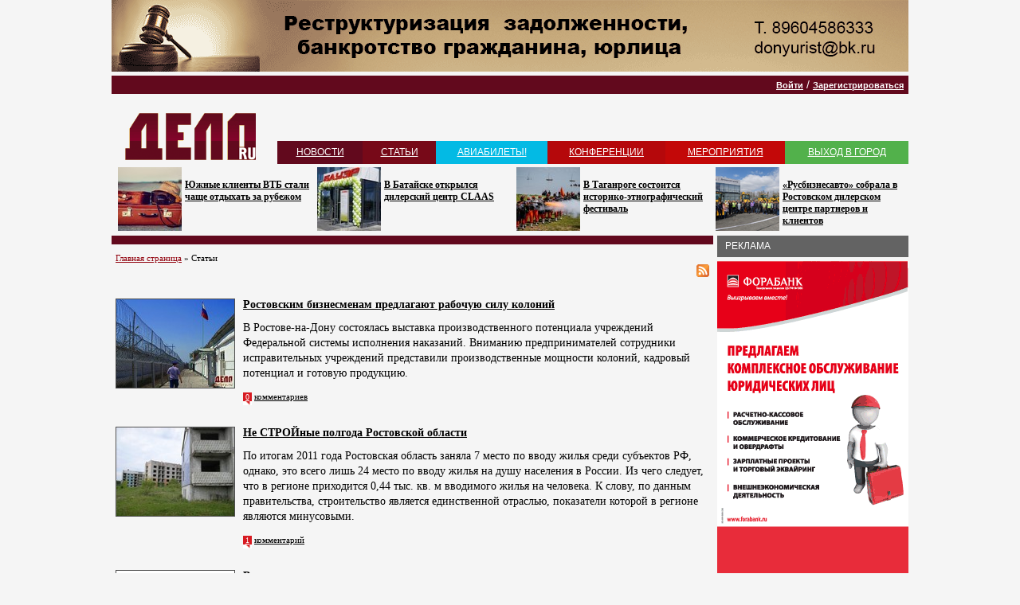

--- FILE ---
content_type: text/html; charset=windows-1251
request_url: https://deloru.ru/article/51/32/index.php?month=05&year=2012&auth_service_id=VKontakte&auth_service_error=1&YM=2009-08&PAGEN_2=31
body_size: 11126
content:

<!DOCTYPE html PUBLIC "-//W3C//DTD XHTML 1.0 Strict//EN" "http://www.w3.org/TR/xhtml1/DTD/xhtml1-strict.dtd">
<html xmlns="http://www.w3.org/1999/xhtml">
<head>
<title>Бизнес-портал "ДелоРу" .:. Статьи</title>
	<meta name='yandex-verification' content='52e343643fb7c4fe' />
	<meta http-equiv="Content-Type" content="text/html; charset=windows-1251" />
	<link rel="stylesheet" type="text/css" href="/css/style.css" />
	<!--<link rel="stylesheet" type="text/css" href="/style_edit.css">-->
	<link rel="stylesheet" type="text/css" href="http://deloru.ru/css/style2.css" />
	<script type="text/javascript" src="http://ajax.googleapis.com/ajax/libs/jquery/1.4/jquery.min.js"></script>
	<script type="text/javascript" src="/js/jquery.cycle.lite.1.0.min.js"></script>
	<script type="text/javascript" src="/js/java.js"></script>
	<script type="text/javascript" src="/fancybox/jquery.mousewheel-3.0.4.pack.js"></script>
	<script type="text/javascript" src="/fancybox/jquery.fancybox-1.3.4.pack.js"></script>
	<link rel="stylesheet" type="text/css" href="/fancybox/jquery.fancybox-1.3.4.css" media="screen" />
	<meta http-equiv="Content-Type" content="text/html; charset=windows-1251" />
<meta name="robots" content="index, follow" />
<meta name="keywords" content="новости, статьи, блоги, опросы, конференции, мероприятия" />
<meta name="description" content="Деловые новости Ростова, статьи, блоги, опросы, конференции, мероприятия" />
<link href="/bitrix/js/main/core/css/core.css?1312647805" type="text/css" rel="stylesheet" />
<link href="/bitrix/js/socialservices/css/ss.css?1312647805" type="text/css" rel="stylesheet" />
<link href="/bitrix/components/deloru/news.list/templates/tiser.top/style.css?1312647822" type="text/css" rel="stylesheet" />
<link href="/bitrix/components/deloru/news/templates/article/bitrix/news.list/.default/style.css?1312647823" type="text/css" rel="stylesheet" />
<link href="/bitrix/templates/inner/styles.css?1415649995" type="text/css" rel="stylesheet" />
<link href="/bitrix/templates/inner/template_styles.css?1415649995" type="text/css" rel="stylesheet" />
<script type="text/javascript" src="/bitrix/js/main/core/core.js?1312647805"></script>
<script type="text/javascript">BX.message({'LANGUAGE_ID':'ru','FORMAT_DATE':'DD.MM.YYYY','FORMAT_DATETIME':'DD.MM.YYYY HH:MI:SS','COOKIE_PREFIX':'BITRIX_SM','bitrix_sessid':'960398a06deae8a970dc0d6f04b84ad3','JS_CORE_LOADING':'Загрузка...','JS_CORE_WINDOW_CLOSE':'Закрыть','JS_CORE_WINDOW_EXPAND':'Развернуть','JS_CORE_WINDOW_NARROW':'Свернуть в окно','JS_CORE_WINDOW_SAVE':'Сохранить','JS_CORE_WINDOW_CANCEL':'Отменить'})</script>
<script type="text/javascript" src="/bitrix/js/main/core/core_ajax.js?1312647805"></script>
<script type="text/javascript" src="/bitrix/js/main/session.js?1312647805"></script>
<script type="text/javascript">
bxSession.Expand(1440, '960398a06deae8a970dc0d6f04b84ad3', false, '821c33df61b1899118aa76ba8e22867f');
</script>

<script type="text/javascript" src="http://vkontakte.ru/js/api/openapi.js"></script>
<script type="text/javascript">
BX.ready(function(){VK.init({apiId: '2338337 '});});

function BxVKAuthInfo(response) 
{
	var url_err = '/article/51/32/index.php?auth_service_id=VKontakte&auth_service_error=1&month=05&year=2012&YM=2009-08&PAGEN_2=31';
	if(response.session) 
	{
		var url_post = '/article/51/32/index.php?month=05&year=2012&auth_service_id=VKontakte&auth_service_error=1&YM=2009-08&PAGEN_2=31';
		var url_ok = '/article/51/32/index.php?month=05&year=2012&YM=2009-08&PAGEN_2=31';
		var data = {
			"auth_service_id": "VKontakte",
			"vk_session": response.session
		};
		BX.ajax.post(url_post, data, function(res){window.location = (res == "OK"? url_ok : url_err);});
	} 
	else 
	{
		window.location = url_err;
	}
}
</script>


<script type="text/javascript" src="http://cdn.connect.mail.ru/js/loader.js"></script>
<script type="text/javascript">
BX.ready(function(){mailru.loader.require("api", 
	function() 
	{
		mailru.connect.init('639582', 'afca64d086c0ee3500dec428bebcc6d1');
		mailru.events.listen(mailru.connect.events.login, function(sess){mailru.common.users.getInfo(function(res){BxMailRuAuthInfo(sess, res);});});
	}
);});

function BxMailRuAuthInfo(sess, response) 
{
	var url_err = '/article/51/32/index.php?auth_service_id=MyMailRu&auth_service_error=1&month=05&year=2012&YM=2009-08&PAGEN_2=31';
	if(sess && response && response[0]) 
	{
		var url_post = '/article/51/32/index.php?month=05&year=2012&auth_service_id=VKontakte&auth_service_error=1&YM=2009-08&PAGEN_2=31';
		var url_ok = '/article/51/32/index.php?month=05&year=2012&YM=2009-08&PAGEN_2=31';
		var data = {
			"auth_service_id": "MyMailRu",
			"mailru_user": response[0],
			"mailru_sess": sess
		};
		BX.ajax.post(url_post, data, function(res){window.location = (res == "OK"? url_ok : url_err);});
	} 
	else 
	{
		window.location = url_err;
	}
}
</script>

<link rel="alternate" type="application/rss+xml" title="/article/rss/" href="/article/rss/" />
<script type="text/javascript" src="/bitrix/js/socialservices/ss.js?1312647805"></script>
	<link rel="icon" href="/fav.ico" type="image/x-icon" />
	<link rel="shortcut icon" href="/fav.ico" type="image/x-icon" />
	<script type="text/javascript" language="javascript">AC_FL_RunContent = 0;</script>
	<script  type="text/javascript" src="/AC_RunActiveContent.js" language="javascript"></script>

<meta name="verify-admitad" content="81ded6bbec" />

</head>
<body>
<div id="panel"></div>
<div align="center">
<img alt=""  title="" src="/upload/rk/d8f/d8f92e05b59552ba2fb105d57a5e0dca.gif" width="1000" height="90" border="0" /></div>
 
<div style="width:1000px; margin:auto;">
<div class="hRed-top">
<table width="100%">
	<tr>
		<td width="50%" style="text-align:left">
		<!--
			<select id="community" name="community">
				<option value="">Выберите сообщество</option>
				<option value="">Основной сайт</option>
				<option value="bank">Банковское Дело</option>
			</select>
			<script type="text/javascript">
				$(function(){
					$('#community').change(function(){
						location.href = '/'+$(this).val();
					});
				});
			</script>
		-->
		</td>
		<td align="right">





	<a style="cursor:pointer; text-decoration:underline;" onclick="$('#authwindow').slideDown();">Войти</a> <span style="color:#fff">/</span> <a style="margin-left:0px;" href="/login/?register=yes">Зарегистрироваться</a>
	
<div id="authwindow" style="display:none;">
<div class="bx-auth">

<div style="float:right">
	<a style="cursor:pointer" onclick="$('#authwindow').slideUp();" >Закрыть</a>
</div>
<div class="bx-auth-title">Авторизация</div>
	<form method="post" target="_top" action="/article/51/32/index.php?month=05&amp;year=2012&amp;auth_service_id=VKontakte&amp;auth_service_error=1&amp;YM=2009-08&amp;PAGEN_2=31">
	<input type="hidden" name="backurl" value="/article/51/32/index.php?month=05&amp;year=2012&amp;auth_service_error=1&amp;YM=2009-08&amp;PAGEN_2=31" />
	<input type="hidden" name="AUTH_FORM" value="Y" />
	<input type="hidden" name="TYPE" value="AUTH" />
	<table>
		<tr>
			<td>
			Логин:<br />
			<input type="text" name="USER_LOGIN" maxlength="50" value="" size="25" />
			</td>
			<td>
			Пароль:<br />
			<input type="password" name="USER_PASSWORD" maxlength="50" size="25" />
			</td>
			<td>
			<br>
			<input type="submit" name="Login" value="Войти" /></td>
		</tr>

		</table>

		
			<input type="checkbox" id="USER_REMEMBER_frm" name="USER_REMEMBER" value="Y" />
			<label for="USER_REMEMBER_frm" title="Запомнить меня на этом компьютере">Запомнить меня</label>
		
<br><br>		

			<noindex><a href="/login/?register=yes&amp;backurl=%2Farticle%2F51%2F32%2Findex.php%3Fmonth%3D05%26year%3D2012%26auth_service_error%3D1%26YM%3D2009-08%26PAGEN_2%3D31" rel="nofollow">Регистрация</a></noindex><br>



			<noindex><a href="/login/?forgot_password=yes&amp;backurl=%2Farticle%2F51%2F32%2Findex.php%3Fmonth%3D05%26year%3D2012%26auth_service_error%3D1%26YM%3D2009-08%26PAGEN_2%3D31" rel="nofollow">Забыли свой пароль?</a></noindex>



</form>


<br><br>


<div class="bx-auth">
	<form method="post" name="bx_auth_servicesform" target="_top" action="/article/51/32/index.php?month=05&amp;amp;year=2012&amp;amp;auth_service_id=VKontakte&amp;amp;auth_service_error=1&amp;amp;YM=2009-08&amp;amp;PAGEN_2=31">
		<div class="bx-auth-title">Войти как пользователь</div>
		<div class="bx-auth-note">Вы можете войти на сайт, если вы зарегистрированы на одном из этих сервисов:</div>
		<div class="bx-auth-services">
			<div><a href="javascript:void(0)" onclick="BxShowAuthService('YandexOpenID', 'form')" id="bx_auth_href_formYandexOpenID"><i class="bx-ss-icon yandex"></i><b>Яндекс</b></a></div>
			<div><a href="javascript:void(0)" onclick="BxShowAuthService('VKontakte', 'form')" id="bx_auth_href_formVKontakte"><i class="bx-ss-icon vkontakte"></i><b>ВКонтакте</b></a></div>
			<div><a href="javascript:void(0)" onclick="BxShowAuthService('MailRuOpenID', 'form')" id="bx_auth_href_formMailRuOpenID"><i class="bx-ss-icon openid-mail-ru"></i><b>Mail.Ru</b></a></div>
			<div><a href="javascript:void(0)" onclick="BxShowAuthService('MyMailRu', 'form')" id="bx_auth_href_formMyMailRu"><i class="bx-ss-icon mymailru"></i><b>Мой Мир</b></a></div>
			<div><a href="javascript:void(0)" onclick="BxShowAuthService('Livejournal', 'form')" id="bx_auth_href_formLivejournal"><i class="bx-ss-icon livejournal"></i><b>Livejournal</b></a></div>
			<div><a href="javascript:void(0)" onclick="BxShowAuthService('Liveinternet', 'form')" id="bx_auth_href_formLiveinternet"><i class="bx-ss-icon liveinternet"></i><b>Liveinternet</b></a></div>
			<div><a href="javascript:void(0)" onclick="BxShowAuthService('Rambler', 'form')" id="bx_auth_href_formRambler"><i class="bx-ss-icon rambler"></i><b>Rambler</b></a></div>
			<div><a href="javascript:void(0)" onclick="BxShowAuthService('Twitter', 'form')" id="bx_auth_href_formTwitter"><i class="bx-ss-icon twitter"></i><b>Twitter</b></a></div>
			<div><a href="javascript:void(0)" onclick="BxShowAuthService('Blogger', 'form')" id="bx_auth_href_formBlogger"><i class="bx-ss-icon blogger"></i><b>Blogger</b></a></div>
			<div><a href="javascript:void(0)" onclick="BxShowAuthService('OpenID', 'form')" id="bx_auth_href_formOpenID"><i class="bx-ss-icon openid"></i><b>OpenID</b></a></div>
			<div><a href="javascript:void(0)" onclick="BxShowAuthService('Facebook', 'form')" id="bx_auth_href_formFacebook"><i class="bx-ss-icon facebook"></i><b>Facebook</b></a></div>
		</div>
		<div class="bx-auth-line"></div>
		<div class="bx-auth-service-form" id="bx_auth_servform" style="display:none">
			<div id="bx_auth_serv_formYandexOpenID" style="display:none">
<span class="bx-ss-icon openid"></span>
<input type="text" name="OPENID_IDENTITY_YANDEX" value="" size="20" />
<span>@yandex.ru</span>
<input type="submit" class="button" name="" value="Войти" />
</div>
			<div id="bx_auth_serv_formVKontakte" style="display:none">
<a href="javascript:void(0)" onclick="VK.Auth.login(BxVKAuthInfo);" class="bx-ss-button vkontakte-button"></a><span class="bx-spacer"></span><span>Используйте вашу учетную запись VKontakte.ru для входа на сайт.</span></div>
			<div id="bx_auth_serv_formMailRuOpenID" style="display:none">
<span class="bx-ss-icon openid"></span>
<input type="text" name="OPENID_IDENTITY_MAILRU" value="" size="20" />
<span>@mail.ru</span>
<input type="submit" class="button" name="" value="Войти" />
</div>
			<div id="bx_auth_serv_formMyMailRu" style="display:none">
<a href="javascript:void(0)" onclick="mailru.connect.login();" class="bx-ss-button mymailru-button"></a><span class="bx-spacer"></span><span>Используйте вашу учетную запись Мой Мир@Mail.ru для входа на сайт.</span></div>
			<div id="bx_auth_serv_formLivejournal" style="display:none">
<span class="bx-ss-icon openid"></span>
<input type="text" name="OPENID_IDENTITY_LIVEJOURNAL" value="" size="20" />
<span>.livejournal.com</span>
<input type="submit" class="button" name="" value="Войти" />
</div>
			<div id="bx_auth_serv_formLiveinternet" style="display:none">
<span class="bx-ss-icon openid"></span>
<span>http://www.liveinternet.ru/users/</span>
<input type="text" name="OPENID_IDENTITY_LIVEINTERNET" value="" size="20" />
<span>/</span>
<input type="submit" class="button" name="" value="Войти" />
</div>
			<div id="bx_auth_serv_formRambler" style="display:none">
<span class="bx-ss-icon openid"></span>
<input type="text" name="OPENID_IDENTITY_RAMBLER" value="" size="20" />
<span>@rambler.ru</span>
<input type="submit" class="button" name="" value="Войти" />
</div>
			<div id="bx_auth_serv_formTwitter" style="display:none"><a href="javascript:void(0)" onclick="BX.util.popup('/article/51/32/index.php?auth_service_id=Twitter&amp;month=05&amp;year=2012&amp;YM=2009-08&amp;PAGEN_2=31', 800, 450)" class="bx-ss-button twitter-button"></a><span class="bx-spacer"></span><span>Используйте вашу учетную запись на Twitter.com для входа на сайт.</span></div>
			<div id="bx_auth_serv_formBlogger" style="display:none">
<span class="bx-ss-icon openid"></span>
<input type="text" name="OPENID_IDENTITY_BLOGGER" value="" size="20" />
<span>.blogspot.com</span>
<input type="submit" class="button" name="" value="Войти" />
</div>
			<div id="bx_auth_serv_formOpenID" style="display:none">
<span class="bx-ss-icon openid"></span>
<span>OpenID:</span>
<input type="text" name="OPENID_IDENTITY_OPENID" value="" size="40" />
<input type="submit" class="button" name="" value="Войти" />
</div>
			<div id="bx_auth_serv_formFacebook" style="display:none"><a href="javascript:void(0)" onclick="BX.util.popup('https://www.facebook.com/dialog/oauth?client_id=7e0d2221d225383cb442ec4f48c50a31&amp;redirect_uri=https%3A%2F%2Fdeloru.ru%3A443%2Farticle%2F51%2F32%2Findex.php%3Fauth_service_id%3DFacebook%26month%3D05%26year%3D2012%26YM%3D2009-08%26PAGEN_2%3D31&amp;scope=email&amp;display=popup', 580, 400)" class="bx-ss-button facebook-button"></a><span class="bx-spacer"></span><span>Используйте вашу учетную запись на Facebook.com для входа на сайт.</span></div>
		</div>
		<input type="hidden" name="auth_service_id" value="" />
	</form>
</div>

</div>
</div>
		</td>
	</tr>
</table>
</div>
<table width="100%" class="h">
	<tr valign="top">
		<td width="990">
		<table width="100%" class="h c11">
			<tr><td><br /></td></tr>

			<tr>
				<td id="head">
					<table width="100%">
						<tr>
							<td rowspan="2" height="65" align="center">
								<a href="/"><img src="/i/logo.gif" width="164" height="59" id="logo" alt="ДелоРу"></a>
							</td>
							<td id="info">
								<table width="100%">
									<tr>
										<td>

										</td>
										<td align="right">
																					</td>
									</tr>
								</table>
							</td>
						</tr>
						<tr>
							<td valign="bottom">
								<table width="100%" id="topMenu">
									<tr>
										<td bgcolor="#62091d"><a href="/news">новости</a></td>
										<td bgcolor="#770918"><a href="/article/">статьи</a></td>
									<!--	<td bgcolor="#840915"><a href="/video/">видео</a></td> -->
									<!--	<td bgcolor="#910913"><a href="/blogs/">блоги</a></td> -->
									<!--	<td bgcolor="#a1080f"><a href="/vote/">опросы</a></td> -->
										<td bgcolor="#03bae4"><a href="/aviasales/">АвиаБилеты!</a></td>
										<td bgcolor="#b5080b"><a href="/conf/">конференции</a></td>
										<td bgcolor="#c30808"><a href="/event/">мероприятия</a></td>
										<td bgcolor="#52b14b"><a href="/map/">выход в город</a></td>
									<!--	<td bgcolor="#c30808"><a href="/freetime/">отдых</a></td> -->

<!-- Только в спецразделе  -->							
									</tr>
								</table>
							</td>
						</tr>
					</table>
				</td>
			</tr>
			
							<!-- Видео блок -->
			<tr valign="top">
				<td>

					<table width=100%>
						<tr>
														
							<td id="banner_top" valign="top" width="25%">
								<a href="http://www.deloru.ru/news/667181/"><img style="margin-right:4px;" src="/upload/iblock/433/433871dfacebe05254b6108912cf4ba4_thumb_80_80.jpg" align=left border=0></a> 
								<span style="font-size:10px; "></span><br>
								<strong><a href="http://www.deloru.ru/news/667181/" style="margin-left:4px; line-height:15px; display:block; font-size: 12px; color:black">Южные клиенты ВТБ стали чаще отдыхать за рубежом</a></strong> 
							</td>
														
							<td id="banner_top" valign="top" width="25%">
								<a href="http://deloru.ru/news/667092/"><img style="margin-right:4px;" src="/upload/iblock/6a8/6a8fec587659507b3e3b32de2abda283_thumb_80_80.jpg" align=left border=0></a> 
								<span style="font-size:10px; "></span><br>
								<strong><a href="http://deloru.ru/news/667092/" style="margin-left:4px; line-height:15px; display:block; font-size: 12px; color:black">В Батайске открылся дилерский центр CLAAS</a></strong> 
							</td>
														
							<td id="banner_top" valign="top" width="25%">
								<a href="http://deloru.ru/news/667072/"><img style="margin-right:4px;" src="/upload/iblock/ba7/ba702b509113ef6b1ed9cfd7a7e479f4_thumb_80_80.JPG" align=left border=0></a> 
								<span style="font-size:10px; "></span><br>
								<strong><a href="http://deloru.ru/news/667072/" style="margin-left:4px; line-height:15px; display:block; font-size: 12px; color:black">В Таганроге состоится историко-этнографический фестиваль</a></strong> 
							</td>
														
							<td id="banner_top" valign="top" width="25%">
								<a href="http://deloru.ru/news/667015/"><img style="margin-right:4px;" src="/upload/iblock/f72/f727d47dd086b30a09169de6c72c8bda_thumb_80_80.png" align=left border=0></a> 
								<span style="font-size:10px; "></span><br>
								<strong><a href="http://deloru.ru/news/667015/" style="margin-left:4px; line-height:15px; display:block; font-size: 12px; color:black">«Русбизнесавто» собрала в Ростовском дилерском центре партнеров и клиентов</a></strong> 
							</td>
						</tr>
					</table>						

				</td>
			</tr>						
			<!-- /Видео блок -->
			
						<tr valign="top">
				<td height="100%" id="center">
					<table width="100%">
						<tr valign="top">
							<td width="99%">
															<div style="padding-left:7px" class="hRed"></div>		
                	
				<table width="100%">
					<tr>
						<td style="padding:10px 5px 0 5px;  font-size:14px;">
							<div class="c11" id="nav"><a href="/">Главная страница</a> » Статьи</div>				

		<a href="/article/rss/" title="rss" target="_self"><img alt="RSS" src="/bitrix/components/deloru/news/templates/article/images/gif-light/feed-icon-16x16.gif" border="0" align="right" /></a>

							<table width="100%">
								<tr>
									<td id="news">
										<a name="page"></a>			
										<table width="100%">
																					<!-- news -->
											<tr>
												<td class="date"><!--23.05.2012-->&nbsp;</td>
												<td></td>
											</tr>	
											<tr valign="top">
												<td width="148" height="98"><a href="/article/5294/"><img width="148" height="111" class="img" alt="" src="/upload/iblock/b28/b2847da0d4c344e020c9eeb078217621_thumb_148_111.jpg"></a></td>
												<td>
													<table width="100%" style="height:100%">
														<tr>
															<td valign="top" height="100%">
																<a style="font-size:14px;" href="/article/5294/"> Ростовским бизнесменам предлагают рабочую силу колоний</a>
																<p style="font-size:14px;">В Ростове-на-Дону состоялась выставка производственного потенциала учреждений Федеральной системы исполнения наказаний. Вниманию предпринимателей сотрудники исправительных учреждений представили производственные мощности колоний, кадровый потенциал и готовую продукцию.</p>
															</td>
														</tr>
														<tr valign="bottom">
															<td><span class="response"><i class="comIc">0</i> <a href="/article/5294/#comment">комментариев</a></span></td>
														</tr>
													</table>
												</td>
											</tr>
											<!-- /news -->
																					<!-- news -->
											<tr>
												<td class="date"><!--23.05.2012-->&nbsp;</td>
												<td></td>
											</tr>	
											<tr valign="top">
												<td width="148" height="98"><a href="/article/5285/"><img width="148" height="111" class="img" alt="" src="/upload/iblock/330/330cf0e0db2ca8a3d797c5957fa95dc9_thumb_148_111.jpg"></a></td>
												<td>
													<table width="100%" style="height:100%">
														<tr>
															<td valign="top" height="100%">
																<a style="font-size:14px;" href="/article/5285/">Не СТРОЙные полгода Ростовской области</a>
																<p style="font-size:14px;">По итогам 2011 года Ростовская область заняла 7 место по вводу жилья среди субъектов РФ, однако, это всего лишь 24 место по вводу жилья на душу населения в России. Из чего следует, что в регионе приходится 0,44 тыс. кв. м вводимого жилья на человека. К слову, по данным правительства, строительство является единственной отраслью, показатели которой в регионе являются минусовыми.</p>
															</td>
														</tr>
														<tr valign="bottom">
															<td><span class="response"><i class="comIc">1</i> <a href="/article/5285/#comment">комментарий</a></span></td>
														</tr>
													</table>
												</td>
											</tr>
											<!-- /news -->
																					<!-- news -->
											<tr>
												<td class="date"><!--22.05.2012-->&nbsp;</td>
												<td></td>
											</tr>	
											<tr valign="top">
												<td width="148" height="98"><a href="/article/5277/"><img width="148" height="111" class="img" alt="" src="/upload/iblock/2ca/2ca7b70ca98b2c536ee851da50249c52_thumb_148_111.jpg"></a></td>
												<td>
													<table width="100%" style="height:100%">
														<tr>
															<td valign="top" height="100%">
																<a style="font-size:14px;" href="/article/5277/">Власти против «молчания ягнят»</a>
																<p style="font-size:14px;">Наталья Крайнова: &laquo;Я бы хотела говорить громко и ясно о том, что у нас большая часть бизнеса находится в тени. &bdquo;Молчание ягнят&ldquo; в итоге может закончиться или массовым падежом, или сбиванием в кучу вокруг какого-нибудь козла&raquo;. </p>
															</td>
														</tr>
														<tr valign="bottom">
															<td><span class="response"><i class="comIc">0</i> <a href="/article/5277/#comment">комментариев</a></span></td>
														</tr>
													</table>
												</td>
											</tr>
											<!-- /news -->
																					<!-- news -->
											<tr>
												<td class="date"><!--21.05.2012-->&nbsp;</td>
												<td></td>
											</tr>	
											<tr valign="top">
												<td width="148" height="98"><a href="/article/5234/"><img width="148" height="111" class="img" alt="" src="/upload/iblock/3ab/3ab28da6cf84e9f07c8fa4fba060da6a_thumb_148_111.jpg"></a></td>
												<td>
													<table width="100%" style="height:100%">
														<tr>
															<td valign="top" height="100%">
																<a style="font-size:14px;" href="/article/5234/">Визит генерального директора «Toyota IC» на НЭВЗ </a>
																<p style="font-size:14px;">С 2006 года Новочеркасский электровозостроительный завод внедряет технологию &laquo;бережливое производство&raquo;. Генеральный директор «Toyota Ingeniring Corporation» Хорикири Тосио, посвятивший долгие годы своей жизни проектам рационализации и оптимизации производства, приехал в Ростовскую область, чтобы оценить работу донских производственников.</p>
															</td>
														</tr>
														<tr valign="bottom">
															<td><span class="response"><i class="comIc">0</i> <a href="/article/5234/#comment">комментариев</a></span></td>
														</tr>
													</table>
												</td>
											</tr>
											<!-- /news -->
																					<!-- news -->
											<tr>
												<td class="date"><!--18.05.2012-->&nbsp;</td>
												<td></td>
											</tr>	
											<tr valign="top">
												<td width="148" height="98"><a href="/article/5204/"><img width="148" height="111" class="img" alt="" src="/upload/iblock/bdf/bdf533cc5fd0533d80a382aee9ebdbce_thumb_148_111.jpg"></a></td>
												<td>
													<table width="100%" style="height:100%">
														<tr>
															<td valign="top" height="100%">
																<a style="font-size:14px;" href="/article/5204/">Мария Шапорева: «Даем „ключи“ от аудиторий соцсетей»</a>
																<p style="font-size:14px;">&laquo;Сети очень могущественны, но каждая имеет свою характерную аудиторию со своим потребительским поведением. Пытаться продвинуть промышленное оборудование через Одноклассники &mdash; это из пушки по воробьям стрелять, а вот на МойКруг.ру и на Профессионалы.ру в этом можно сильно преуспеть&raquo;.</p>
															</td>
														</tr>
														<tr valign="bottom">
															<td><span class="response"><i class="comIc">4</i> <a href="/article/5204/#comment">комментария</a></span></td>
														</tr>
													</table>
												</td>
											</tr>
											<!-- /news -->
																					<!-- news -->
											<tr>
												<td class="date"><!--17.05.2012-->&nbsp;</td>
												<td></td>
											</tr>	
											<tr valign="top">
												<td width="148" height="98"><a href="/article/5193/"><img width="148" height="111" class="img" alt="" src="/upload/iblock/ec8/ec8b1eb91a9a2114d7438928db215093_thumb_148_111.jpg"></a></td>
												<td>
													<table width="100%" style="height:100%">
														<tr>
															<td valign="top" height="100%">
																<a style="font-size:14px;" href="/article/5193/">Новый прокурор Ростовской области Юрий Баранов не видит связи между своим назначением и отставкой Валерия Кузнецова</a>
																<p style="font-size:14px;">На внеочередном, 46-м заседании Законодательного собрания Ростовской области IV созыва депутаты заксобрания утвердили кандидатуру Юрия Баранова на должность прокурора Ростовской области. Депутаты Законодательного собрания единогласно проголосовали за Баранова: из 46 депутатов никто не проголосовал против, не было и воздержавшихся.</p>
															</td>
														</tr>
														<tr valign="bottom">
															<td><span class="response"><i class="comIc">2</i> <a href="/article/5193/#comment">комментария</a></span></td>
														</tr>
													</table>
												</td>
											</tr>
											<!-- /news -->
																					<!-- news -->
											<tr>
												<td class="date"><!--16.05.2012-->&nbsp;</td>
												<td></td>
											</tr>	
											<tr valign="top">
												<td width="148" height="98"><a href="/article/5134/"><img width="148" height="111" class="img" alt="" src="/upload/iblock/ac7/ac7babaff2b25f4214a06ea10ba373ba_thumb_148_111.jpg"></a></td>
												<td>
													<table width="100%" style="height:100%">
														<tr>
															<td valign="top" height="100%">
																<a style="font-size:14px;" href="/article/5134/">Валерий Кузнецов: «Это однозначно был заказ»</a>
																<p style="font-size:14px;">&laquo;Если ТАК могли обойтись с прокурором субъекта федерации, я даже представить не могу, что могут сделать с моими подчиненными и простыми людьми&raquo;.</p>
															</td>
														</tr>
														<tr valign="bottom">
															<td><span class="response"><i class="comIc">18</i> <a href="/article/5134/#comment">комментариев</a></span></td>
														</tr>
													</table>
												</td>
											</tr>
											<!-- /news -->
																					<!-- news -->
											<tr>
												<td class="date"><!--04.05.2012-->&nbsp;</td>
												<td></td>
											</tr>	
											<tr valign="top">
												<td width="148" height="98"><a href="/article/4972/"><img width="148" height="111" class="img" alt="" src="/upload/iblock/3df/3dff12716b7f5f304cbe915b0a56164e_thumb_148_111.jpg"></a></td>
												<td>
													<table width="100%" style="height:100%">
														<tr>
															<td valign="top" height="100%">
																<a style="font-size:14px;" href="/article/4972/">Влад Титов: «Не обязательно создавать новые социальные медиа, „хватайте за хвост“ раскрученные»</a>
																<p style="font-size:14px;">25&ndash;26 мая в Ростове состоится конференция &laquo;Тренд–2012: маркетинг в социальных сетях&raquo;. Social Media Marketing &#40;SMM&#41; &mdash; передовое направление в маркетинге, но до сих пор не понятно, кто такие smm-специалисты и где их искать? Как мониторить маркетинговые активности и рассчитать эффект? Что понимать под хорошим результатом маркетинговых кампаний в социальных сетях — «лайки» или реальные продажи? Как превратить ваших посетителей в покупателей? </p>
															</td>
														</tr>
														<tr valign="bottom">
															<td><span class="response"><i class="comIc">32</i> <a href="/article/4972/#comment">комментария</a></span></td>
														</tr>
													</table>
												</td>
											</tr>
											<!-- /news -->
																					<!-- news -->
											<tr>
												<td class="date"><!--03.05.2012-->&nbsp;</td>
												<td></td>
											</tr>	
											<tr valign="top">
												<td width="148" height="98"><a href="/article/4962/"><img width="148" height="111" class="img" alt="" src="/upload/iblock/8b0/8b07d815331303e094f3398d4e8ad15f_thumb_148_111.jpg"></a></td>
												<td>
													<table width="100%" style="height:100%">
														<tr>
															<td valign="top" height="100%">
																<a style="font-size:14px;" href="/article/4962/">Рынки капитала: как формировать стратегии в условиях кризиса</a>
																<p style="font-size:14px;">Экономический застой, словно щупальца гигантского осьминога, опутал весь мир, оплел, зафиксировался и, по всей видимости, решил в такой позиции остаться надолго. Периодически монстр ослабляет хватку в каком-то одном месте, разрешая мировым торговым площадкам с энтузиазмом отыграть какой-либо положительный факт. Однако радость эта бывает недолгой &mdash; щупальца смыкаются с новой силой. </p>
															</td>
														</tr>
														<tr valign="bottom">
															<td><span class="response"><i class="comIc">0</i> <a href="/article/4962/#comment">комментариев</a></span></td>
														</tr>
													</table>
												</td>
											</tr>
											<!-- /news -->
																					<!-- news -->
											<tr>
												<td class="date"><!--27.04.2012-->&nbsp;</td>
												<td></td>
											</tr>	
											<tr valign="top">
												<td width="148" height="98"><a href="/article/4884/"><img width="148" height="111" class="img" alt="" src="/upload/iblock/79e/79e7126851dcd8f094c116f9e69523e3_thumb_148_111.jpg"></a></td>
												<td>
													<table width="100%" style="height:100%">
														<tr>
															<td valign="top" height="100%">
																<a style="font-size:14px;" href="/article/4884/">Иван Саввиди: «Я не хочу себя связывать с партией, которая работает против национальных интересов России»</a>
																<p style="font-size:14px;">Я еще раз говорю: Господь послал нам эту пару &mdash; Кирилла и Путина. Старец Арсений, я его очень почитаю, несколько лет назад сказал: &laquo;Очень жаль, что человечество не понимает: Путин — это оргАн в руках Господа, он пришел надолго и он перекроит этот мир&raquo;. И он перекраивает! Когда он говорит Америке «Займи свое место!», он перекраивает мир.</p>
															</td>
														</tr>
														<tr valign="bottom">
															<td><span class="response"><i class="comIc">14</i> <a href="/article/4884/#comment">комментариев</a></span></td>
														</tr>
													</table>
												</td>
											</tr>
											<!-- /news -->
																				</table>
									</td>
								</tr>
							</table>
							<br>
							<table width="100%">
								<tr>
									<td valign="top" align="center" colspan="2">
										<div style="padding-bottom:5px;"><!-- <img src="/banner/728_100.jpg"> -->
<noindex><a href="/bitrix/rk.php?id=275&amp;event1=banner&amp;event2=click&amp;event3=1+%2F+%5B275%5D+%5BBOTTOM%5D+%D4%E5%F1%F2%E8%E2%E0%EB%FC+%EA%E8%ED%EE&amp;goto=http%3A%2F%2Fimff.ru%2Fru&amp;af=7146ff988036556e6d49c50e970868a1" rel="nofollow"><img alt=""  title="" src="/upload/rk/323/32374ebcafb67364318560a39ff19761.gif" width="730" height="200" border="0" /></a></noindex>										</div>
									</td>
								</tr>
							</table>	
															<br />
<font class="text">Статьи 


	301 - 310 из 439<br /></font>

	<font class="text">

	
					<a href="/article/51/32/index.php?month=05&amp;year=2012&amp;auth_service_id=VKontakte&amp;auth_service_error=1&amp;YM=2009-08">Начало</a>
			|
							<a href="/article/51/32/index.php?month=05&amp;year=2012&amp;auth_service_id=VKontakte&amp;auth_service_error=1&amp;YM=2009-08&amp;PAGEN_2=30">Пред.</a>
						|
		
	
	
					<a href="/article/51/32/index.php?month=05&amp;year=2012&amp;auth_service_id=VKontakte&amp;auth_service_error=1&amp;YM=2009-08&amp;PAGEN_2=26">26</a>
					
					<a href="/article/51/32/index.php?month=05&amp;year=2012&amp;auth_service_id=VKontakte&amp;auth_service_error=1&amp;YM=2009-08&amp;PAGEN_2=27">27</a>
					
					<a href="/article/51/32/index.php?month=05&amp;year=2012&amp;auth_service_id=VKontakte&amp;auth_service_error=1&amp;YM=2009-08&amp;PAGEN_2=28">28</a>
					
					<a href="/article/51/32/index.php?month=05&amp;year=2012&amp;auth_service_id=VKontakte&amp;auth_service_error=1&amp;YM=2009-08&amp;PAGEN_2=29">29</a>
					
					<a href="/article/51/32/index.php?month=05&amp;year=2012&amp;auth_service_id=VKontakte&amp;auth_service_error=1&amp;YM=2009-08&amp;PAGEN_2=30">30</a>
					
					<b>31</b>
					
					<a href="/article/51/32/index.php?month=05&amp;year=2012&amp;auth_service_id=VKontakte&amp;auth_service_error=1&amp;YM=2009-08&amp;PAGEN_2=32">32</a>
					
					<a href="/article/51/32/index.php?month=05&amp;year=2012&amp;auth_service_id=VKontakte&amp;auth_service_error=1&amp;YM=2009-08&amp;PAGEN_2=33">33</a>
					
					<a href="/article/51/32/index.php?month=05&amp;year=2012&amp;auth_service_id=VKontakte&amp;auth_service_error=1&amp;YM=2009-08&amp;PAGEN_2=34">34</a>
					
					<a href="/article/51/32/index.php?month=05&amp;year=2012&amp;auth_service_id=VKontakte&amp;auth_service_error=1&amp;YM=2009-08&amp;PAGEN_2=35">35</a>
					
					<a href="/article/51/32/index.php?month=05&amp;year=2012&amp;auth_service_id=VKontakte&amp;auth_service_error=1&amp;YM=2009-08&amp;PAGEN_2=36">36</a>
						|

			<a href="/article/51/32/index.php?month=05&amp;year=2012&amp;auth_service_id=VKontakte&amp;auth_service_error=1&amp;YM=2009-08&amp;PAGEN_2=32">След.</a>&nbsp;|
		<a href="/article/51/32/index.php?month=05&amp;year=2012&amp;auth_service_id=VKontakte&amp;auth_service_error=1&amp;YM=2009-08&amp;PAGEN_2=44">Конец</a>
	



</font>							 
						</td>
					</tr>
				</table>
								<div style="width:745px; font-size:0"></div>
							</td>
							<td class="c11">
								<table width="100%"> 
									<tr>
										<td style="padding:0 0 0 5px">										
											<div style="font-size:9px" class="hGrey">реклама</div>
											<div align="center" style="padding:5px 0 5px 0">
<noindex><a href="/bitrix/rk.php?id=265&amp;event1=banner&amp;event2=click&amp;event3=1+%2F+%5B265%5D+%5BRIGHT1%5D+%D4%CE%D0%C0&amp;goto=http%3A%2F%2Fwww.forabank.ru%2F&amp;af=ac18ac922b2020e2d38b5bfed2490538" rel="nofollow"><img alt=""  title="" src="/upload/rk/eed/eed0405370f63c5d548aa860a4651c09.gif" width="240" height="400" border="0" /></a></noindex>											
</div>



<br>

<script type="text/javascript">
//<![CDATA[
yandex_partner_id = 126852;
yandex_site_bg_color = 'FFFFFF';
yandex_site_charset = 'windows-1251';
yandex_ad_format = 'direct';
yandex_font_size = 1;
yandex_direct_type = 'vertical';
yandex_direct_limit = 2;
yandex_direct_title_font_size = 3;
yandex_direct_header_bg_color = 'FEEAC7';
yandex_direct_title_color = 'FF3333';
yandex_direct_url_color = '006600';
yandex_direct_text_color = '000000';
yandex_direct_hover_color = 'CC0000';
yandex_direct_favicon = true;
document.write('<sc'+'ript type="text/javascript" src="http://an.yandex.ru/system/context.js"></sc'+'ript>');
//]]>
</script>

<div class="ad">
 <a class="title" href="http://carental.ru/"><img src="/images/yd.png" alt="аренда авто" />Прокат автомобилей в Ростове-на-Дону</a>
 Прокат автомобилей в Ростове-на-Дону от 900 рублей в сутки
 <br>
 <a class="url" href="http://carental.ru/">carental.ru</a>
</div>


<br>
<div class="ad">
 <a class="title" href="https://sochi.carental.ru/"><img src="/images/yd2.png" alt="сочи аренда авто" />Аренда авто в Сочи</a>
 Кабриолеты и автомобили бизнес класса на прокат в Сочи.
 <br>
 <a class="url" href="https://sochi.carental.ru/">sochi.carental.ru</a>
</div>
<div class="ad">
 <a class="title" href="https://krasnodar.carental.ru"><img src="/images/yd.png" alt="прокат авто краснодар" />Аренда автомобилей в Краснодаре</a>
  Аренда авто в Краснодаре без водителя от 900 рублей в сутки !
 <br>
 <a class="url" href="https://krasnodar.carental.ru">krasnodar.carental.ru</a>
</div>
<div class="ad">
 <a class="title" href="https://anapa.carental.ru"><img src="/images/yd.png" alt="прокат авто анапа" />Аренда автомобилей в Анапе</a>
  Прокат авто в Анапе без водителя недорого от 1000 рублей !
 <br>
 <a class="url" href="https://anapa.carental.ru">anapa.carental.ru</a>
</div>
<div class="ad">
 <a class="title" href="https://adler.carental.ru"><img src="/images/yd.png" alt="прокат авто адлер" />Аренда авто в Адлере</a>
  Аренда авто бизнесс класса и кабриолетов в Адлере без водителя !
 <br>
 <a class="url" href="https://adler.carental.ru">adler.carental.ru</a>
</div>


<br>

											<div style="font-size:9px" class="hGrey">реклама</div>
											<div align="center" style="padding:5px 0 5px 0">
<noindex><a href="/bitrix/rk.php?id=252&amp;event1=banner&amp;event2=click&amp;event3=1+%2F+%5B252%5D+%5BRIGHT2%5D+%CC%C5%C3%C0%D4%CE%CD&amp;goto=http%3A%2F%2Frostov.megafon.ru%2F&amp;af=b0cd1af034dbcc0f808ebb0755929d55" rel="nofollow"><img alt=""  title="" src="/upload/rk/d92/d929fdbebef0e2d3926cc25b1a003c8b.gif" width="240" height="400" border="0" /></a></noindex>											</div>
										</td>
									</tr>
								</table>
								<div style="width:240px; font-size:0"></div> 
							</td>
						</tr>
					</table>	
					
					<br />
				</td>
			</tr>
			<tr>
				<td>
					<div class="hRed" style="padding-left:7px"></div>
					<div align="center">
<!-- Яндекс.Директ--!>
<script type="text/javascript">
//<![CDATA[
yandex_partner_id = 126852;
yandex_site_bg_color = 'F5F5F5';
yandex_site_charset = 'windows-1251';
yandex_ad_format = 'direct';
yandex_font_size = 1;
yandex_direct_type = 'horizontal';
yandex_direct_border_type = 'block';
yandex_direct_limit =4;
yandex_direct_header_bg_color = '62091D';
yandex_direct_border_color = 'FBE5C0';
yandex_direct_title_color = '62091D';
yandex_direct_url_color = 'C30808';
yandex_direct_all_color = 'C30808';
yandex_direct_text_color = '000000';
yandex_direct_hover_color = 'C30808';
yandex_direct_favicon = true;
document.write('<sc'+'ript type="text/javascript" src="http://an.yandex.ru/system/context.js"></sc'+'ript>');
//]]>
</script> 
					</div>
				</td>  
			</tr>
			<tr>
				<td style="padding:0 0 0 0px">
					<table width="100%">
						<tr>
							<td><table width="100%" id="bottomMenu">
								<tr>
										<td bgcolor="#62091d"><a href="/news">новости</a></td>
										<td bgcolor="#770918"><a href="/article/">статьи</a></td>
									<!--	<td bgcolor="#840915"><a href="/video/">видео</a></td> -->
									<!--	<td bgcolor="#910913"><a href="/blogs/">блоги</a></td> -->
									<!--	<td bgcolor="#a1080f"><a href="/vote/">опросы</a></td> -->
										<td bgcolor="#03bae4"><a href="/aviasales/">АвиаБилеты!</a></td>
										<td bgcolor="#b5080b"><a href="/conf/">конференции</a></td>
										<td bgcolor="#c30808"><a href="/event/">мероприятия</a></td>
										<td bgcolor="#52b14b"><a href="/map/">выход в город</a></td>
									<!--	<td bgcolor="#c30808"><a href="/freetime/">отдых</a></td> -->				  
								</tr>
							  </table></td>
						</tr>
						<tr>
							<td id="footer">
								<table width="100%">
									<tr>
										<td>
<!--LiveInternet counter--><script type="text/javascript"><!--
document.write("<a href='http://www.liveinternet.ru/click' "+
"target=_blank><img src='//counter.yadro.ru/hit?t14.2;r"+
escape(document.referrer)+((typeof(screen)=="undefined")?"":
";s"+screen.width+"*"+screen.height+"*"+(screen.colorDepth?
screen.colorDepth:screen.pixelDepth))+";u"+escape(document.URL)+
";"+Math.random()+
"' alt='' title='LiveInternet: показано число просмотров за 24"+
" часа, посетителей за 24 часа и за сегодня' "+
"border='0' width='88' height='31'><\/a>")
//--></script><!--/LiveInternet-->



<!-- Yandex.Metrika counter -->
<script type="text/javascript">
(function (d, w, c) {
    (w[c] = w[c] || []).push(function() {
        try {
            w.yaCounter23416261 = new Ya.Metrika({id:23416261,
                    webvisor:true,
                    clickmap:true,
                    trackLinks:true,
                    accurateTrackBounce:true});
        } catch(e) { }
    });

    var n = d.getElementsByTagName("script")[0],
        s = d.createElement("script"),
        f = function () { n.parentNode.insertBefore(s, n); };
    s.type = "text/javascript";
    s.async = true;
    s.src = (d.location.protocol == "https:" ? "https:" : "http:") + "//mc.yandex.ru/metrika/watch.js";

    if (w.opera == "[object Opera]") {
        d.addEventListener("DOMContentLoaded", f, false);
    } else { f(); }
})(document, window, "yandex_metrika_callbacks");
</script>
<noscript><div><img src="//mc.yandex.ru/watch/23416261" style="position:absolute; left:-9999px;" alt="" /></div></noscript>
<!-- /Yandex.Metrika counter -->





													&nbsp;
										</td>
										<td valign="top">
											&copy; 2010 ООО "ДЕЛОру" &nbsp;&nbsp;e-mail: <a href="mailto:info@deloru.ru">info@deloru.ru</a> <br>
											
<br>

										</td>
										<td align="right" valign="top">
											<a href="/about">О проекте</a>&nbsp;&nbsp;&nbsp;<a href="/reklama">Реклама на сайте</a>&nbsp;&nbsp;&nbsp;<a href="/partner">Сотрудничество</a><br>
											
										</td>
									</tr>
								</table>
							</td>
						</tr>
					</table>
				</td>
			</tr>
		</table>
		</td>
	</tr>
</table>


</div>


<script>
  (function(i,s,o,g,r,a,m){i['GoogleAnalyticsObject']=r;i[r]=i[r]||function(){
  (i[r].q=i[r].q||[]).push(arguments)},i[r].l=1*new Date();a=s.createElement(o),
  m=s.getElementsByTagName(o)[0];a.async=1;a.src=g;m.parentNode.insertBefore(a,m)
  })(window,document,'script','//www.google-analytics.com/analytics.js','ga');

  ga('create', 'UA-43050154-1', 'deloru.ru');
  ga('send', 'pageview');

</script>
</body>
</html>
